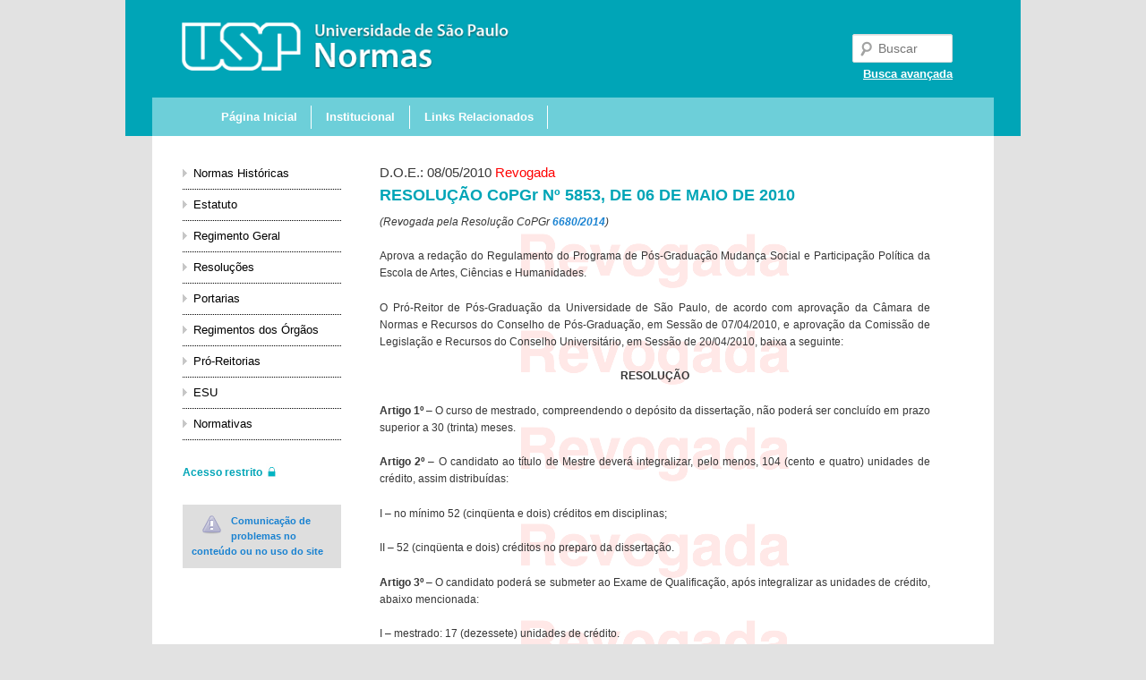

--- FILE ---
content_type: text/html; charset=UTF-8
request_url: https://leginf.usp.br/?resolucao=resolucao-copgr-5853-de-06-de-maio-de-2010
body_size: 8647
content:
<!DOCTYPE html>
<!--[if IE 6]>
<html id="ie6" dir="ltr" lang="en-US" prefix="og: https://ogp.me/ns#">
<![endif]-->
<!--[if IE 7]>
<html id="ie7" dir="ltr" lang="en-US" prefix="og: https://ogp.me/ns#">
<![endif]-->
<!--[if IE 8]>
<html id="ie8" dir="ltr" lang="en-US" prefix="og: https://ogp.me/ns#">
<![endif]-->
<!--[if !(IE 6) | !(IE 7) | !(IE 8)  ]><!-->
<html dir="ltr" lang="en-US" prefix="og: https://ogp.me/ns#">
<!--<![endif]-->
<head>
<meta charset="UTF-8" />
<meta name="viewport" content="width=device-width" />

<link rel="profile" href="https://gmpg.org/xfn/11" />
<link rel="stylesheet" type="text/css" media="all" href="https://leginf.usp.br/wp-content/themes/leginf/style.css" />
<link rel="pingback" href="https://leginf.usp.br/xmlrpc.php" />
<!--[if lt IE 9]>
<script src="https://leginf.usp.br/wp-content/themes/leginf/js/html5.js" type="text/javascript"></script>
<![endif]-->

		<!-- All in One SEO 4.8.5 - aioseo.com -->
		<title>RESOLUÇÃO CoPGr Nº 5853, DE 06 DE MAIO DE 2010 - Normas USP</title>
	<meta name="description" content="(Revogada pela Resolução CoPGr 6680/2014) Aprova a redação do Regulamento do Programa de Pós-Graduação Mudança Social e Participação Política da Escola de Artes, Ciências e Humanidades. O Pró-Reitor de Pós-Graduação da Universidade de São Paulo, de acordo com aprovação da Câmara de Normas e Recursos do Conselho de Pós-Graduação, em Sessão de 07/04/2010, e aprovação" />
	<meta name="robots" content="max-image-preview:large" />
	<link rel="canonical" href="https://leginf.usp.br/resolucoes/resolucao-copgr-5853-de-06-de-maio-de-2010/" />
	<meta name="generator" content="All in One SEO (AIOSEO) 4.8.5" />
		<meta property="og:locale" content="en_US" />
		<meta property="og:site_name" content="Normas USP - Universidade de São Paulo" />
		<meta property="og:type" content="article" />
		<meta property="og:title" content="RESOLUÇÃO CoPGr Nº 5853, DE 06 DE MAIO DE 2010 - Normas USP" />
		<meta property="og:description" content="(Revogada pela Resolução CoPGr 6680/2014) Aprova a redação do Regulamento do Programa de Pós-Graduação Mudança Social e Participação Política da Escola de Artes, Ciências e Humanidades. O Pró-Reitor de Pós-Graduação da Universidade de São Paulo, de acordo com aprovação da Câmara de Normas e Recursos do Conselho de Pós-Graduação, em Sessão de 07/04/2010, e aprovação" />
		<meta property="og:url" content="https://leginf.usp.br/resolucoes/resolucao-copgr-5853-de-06-de-maio-de-2010/" />
		<meta property="article:published_time" content="2013-01-01T18:06:17+00:00" />
		<meta property="article:modified_time" content="2018-07-25T18:19:18+00:00" />
		<meta name="twitter:card" content="summary_large_image" />
		<meta name="twitter:title" content="RESOLUÇÃO CoPGr Nº 5853, DE 06 DE MAIO DE 2010 - Normas USP" />
		<meta name="twitter:description" content="(Revogada pela Resolução CoPGr 6680/2014) Aprova a redação do Regulamento do Programa de Pós-Graduação Mudança Social e Participação Política da Escola de Artes, Ciências e Humanidades. O Pró-Reitor de Pós-Graduação da Universidade de São Paulo, de acordo com aprovação da Câmara de Normas e Recursos do Conselho de Pós-Graduação, em Sessão de 07/04/2010, e aprovação" />
		<script type="application/ld+json" class="aioseo-schema">
			{"@context":"https:\/\/schema.org","@graph":[{"@type":"BreadcrumbList","@id":"https:\/\/leginf.usp.br\/resolucoes\/resolucao-copgr-5853-de-06-de-maio-de-2010\/#breadcrumblist","itemListElement":[{"@type":"ListItem","@id":"https:\/\/leginf.usp.br#listItem","position":1,"name":"Home","item":"https:\/\/leginf.usp.br","nextItem":{"@type":"ListItem","@id":"https:\/\/leginf.usp.br\/category\/normas-das-pro-reitorias\/#listItem","name":"Normas das Pr\u00f3-Reitorias"}},{"@type":"ListItem","@id":"https:\/\/leginf.usp.br\/category\/normas-das-pro-reitorias\/#listItem","position":2,"name":"Normas das Pr\u00f3-Reitorias","item":"https:\/\/leginf.usp.br\/category\/normas-das-pro-reitorias\/","nextItem":{"@type":"ListItem","@id":"https:\/\/leginf.usp.br\/category\/normas-das-pro-reitorias\/pos-graduacao\/#listItem","name":"P\u00f3s-Gradua\u00e7\u00e3o"},"previousItem":{"@type":"ListItem","@id":"https:\/\/leginf.usp.br#listItem","name":"Home"}},{"@type":"ListItem","@id":"https:\/\/leginf.usp.br\/category\/normas-das-pro-reitorias\/pos-graduacao\/#listItem","position":3,"name":"P\u00f3s-Gradua\u00e7\u00e3o","item":"https:\/\/leginf.usp.br\/category\/normas-das-pro-reitorias\/pos-graduacao\/","nextItem":{"@type":"ListItem","@id":"https:\/\/leginf.usp.br\/resolucoes\/resolucao-copgr-5853-de-06-de-maio-de-2010\/#listItem","name":"RESOLU\u00c7\u00c3O CoPGr N\u00ba 5853, DE 06 DE MAIO DE 2010"},"previousItem":{"@type":"ListItem","@id":"https:\/\/leginf.usp.br\/category\/normas-das-pro-reitorias\/#listItem","name":"Normas das Pr\u00f3-Reitorias"}},{"@type":"ListItem","@id":"https:\/\/leginf.usp.br\/resolucoes\/resolucao-copgr-5853-de-06-de-maio-de-2010\/#listItem","position":4,"name":"RESOLU\u00c7\u00c3O CoPGr N\u00ba 5853, DE 06 DE MAIO DE 2010","previousItem":{"@type":"ListItem","@id":"https:\/\/leginf.usp.br\/category\/normas-das-pro-reitorias\/pos-graduacao\/#listItem","name":"P\u00f3s-Gradua\u00e7\u00e3o"}}]},{"@type":"Organization","@id":"https:\/\/leginf.usp.br\/#organization","name":"Normas USP","description":"Universidade de S\u00e3o Paulo","url":"https:\/\/leginf.usp.br\/"},{"@type":"WebPage","@id":"https:\/\/leginf.usp.br\/resolucoes\/resolucao-copgr-5853-de-06-de-maio-de-2010\/#webpage","url":"https:\/\/leginf.usp.br\/resolucoes\/resolucao-copgr-5853-de-06-de-maio-de-2010\/","name":"RESOLU\u00c7\u00c3O CoPGr N\u00ba 5853, DE 06 DE MAIO DE 2010 - Normas USP","description":"(Revogada pela Resolu\u00e7\u00e3o CoPGr 6680\/2014) Aprova a reda\u00e7\u00e3o do Regulamento do Programa de P\u00f3s-Gradua\u00e7\u00e3o Mudan\u00e7a Social e Participa\u00e7\u00e3o Pol\u00edtica da Escola de Artes, Ci\u00eancias e Humanidades. O Pr\u00f3-Reitor de P\u00f3s-Gradua\u00e7\u00e3o da Universidade de S\u00e3o Paulo, de acordo com aprova\u00e7\u00e3o da C\u00e2mara de Normas e Recursos do Conselho de P\u00f3s-Gradua\u00e7\u00e3o, em Sess\u00e3o de 07\/04\/2010, e aprova\u00e7\u00e3o","inLanguage":"en-US","isPartOf":{"@id":"https:\/\/leginf.usp.br\/#website"},"breadcrumb":{"@id":"https:\/\/leginf.usp.br\/resolucoes\/resolucao-copgr-5853-de-06-de-maio-de-2010\/#breadcrumblist"},"datePublished":"2013-01-01T16:06:17-02:00","dateModified":"2018-07-25T15:19:18-03:00"},{"@type":"WebSite","@id":"https:\/\/leginf.usp.br\/#website","url":"https:\/\/leginf.usp.br\/","name":"Normas USP","description":"Universidade de S\u00e3o Paulo","inLanguage":"en-US","publisher":{"@id":"https:\/\/leginf.usp.br\/#organization"}}]}
		</script>
		<!-- All in One SEO -->

<link rel='dns-prefetch' href='//www.googletagmanager.com' />
<link rel="alternate" type="application/rss+xml" title="Normas USP &raquo; Feed" href="https://leginf.usp.br/feed/" />
<link rel="alternate" type="application/rss+xml" title="Normas USP &raquo; Comments Feed" href="https://leginf.usp.br/comments/feed/" />
<script type="text/javascript">
window._wpemojiSettings = {"baseUrl":"https:\/\/s.w.org\/images\/core\/emoji\/14.0.0\/72x72\/","ext":".png","svgUrl":"https:\/\/s.w.org\/images\/core\/emoji\/14.0.0\/svg\/","svgExt":".svg","source":{"concatemoji":"https:\/\/leginf.usp.br\/wp-includes\/js\/wp-emoji-release.min.js?ver=6.1.8"}};
/*! This file is auto-generated */
!function(e,a,t){var n,r,o,i=a.createElement("canvas"),p=i.getContext&&i.getContext("2d");function s(e,t){var a=String.fromCharCode,e=(p.clearRect(0,0,i.width,i.height),p.fillText(a.apply(this,e),0,0),i.toDataURL());return p.clearRect(0,0,i.width,i.height),p.fillText(a.apply(this,t),0,0),e===i.toDataURL()}function c(e){var t=a.createElement("script");t.src=e,t.defer=t.type="text/javascript",a.getElementsByTagName("head")[0].appendChild(t)}for(o=Array("flag","emoji"),t.supports={everything:!0,everythingExceptFlag:!0},r=0;r<o.length;r++)t.supports[o[r]]=function(e){if(p&&p.fillText)switch(p.textBaseline="top",p.font="600 32px Arial",e){case"flag":return s([127987,65039,8205,9895,65039],[127987,65039,8203,9895,65039])?!1:!s([55356,56826,55356,56819],[55356,56826,8203,55356,56819])&&!s([55356,57332,56128,56423,56128,56418,56128,56421,56128,56430,56128,56423,56128,56447],[55356,57332,8203,56128,56423,8203,56128,56418,8203,56128,56421,8203,56128,56430,8203,56128,56423,8203,56128,56447]);case"emoji":return!s([129777,127995,8205,129778,127999],[129777,127995,8203,129778,127999])}return!1}(o[r]),t.supports.everything=t.supports.everything&&t.supports[o[r]],"flag"!==o[r]&&(t.supports.everythingExceptFlag=t.supports.everythingExceptFlag&&t.supports[o[r]]);t.supports.everythingExceptFlag=t.supports.everythingExceptFlag&&!t.supports.flag,t.DOMReady=!1,t.readyCallback=function(){t.DOMReady=!0},t.supports.everything||(n=function(){t.readyCallback()},a.addEventListener?(a.addEventListener("DOMContentLoaded",n,!1),e.addEventListener("load",n,!1)):(e.attachEvent("onload",n),a.attachEvent("onreadystatechange",function(){"complete"===a.readyState&&t.readyCallback()})),(e=t.source||{}).concatemoji?c(e.concatemoji):e.wpemoji&&e.twemoji&&(c(e.twemoji),c(e.wpemoji)))}(window,document,window._wpemojiSettings);
</script>
<style type="text/css">
img.wp-smiley,
img.emoji {
	display: inline !important;
	border: none !important;
	box-shadow: none !important;
	height: 1em !important;
	width: 1em !important;
	margin: 0 0.07em !important;
	vertical-align: -0.1em !important;
	background: none !important;
	padding: 0 !important;
}
</style>
	<link rel='stylesheet' id='wp-block-library-css' href='https://leginf.usp.br/wp-includes/css/dist/block-library/style.min.css?ver=6.1.8' type='text/css' media='all' />
<link rel='stylesheet' id='classic-theme-styles-css' href='https://leginf.usp.br/wp-includes/css/classic-themes.min.css?ver=1' type='text/css' media='all' />
<style id='global-styles-inline-css' type='text/css'>
body{--wp--preset--color--black: #000000;--wp--preset--color--cyan-bluish-gray: #abb8c3;--wp--preset--color--white: #ffffff;--wp--preset--color--pale-pink: #f78da7;--wp--preset--color--vivid-red: #cf2e2e;--wp--preset--color--luminous-vivid-orange: #ff6900;--wp--preset--color--luminous-vivid-amber: #fcb900;--wp--preset--color--light-green-cyan: #7bdcb5;--wp--preset--color--vivid-green-cyan: #00d084;--wp--preset--color--pale-cyan-blue: #8ed1fc;--wp--preset--color--vivid-cyan-blue: #0693e3;--wp--preset--color--vivid-purple: #9b51e0;--wp--preset--gradient--vivid-cyan-blue-to-vivid-purple: linear-gradient(135deg,rgba(6,147,227,1) 0%,rgb(155,81,224) 100%);--wp--preset--gradient--light-green-cyan-to-vivid-green-cyan: linear-gradient(135deg,rgb(122,220,180) 0%,rgb(0,208,130) 100%);--wp--preset--gradient--luminous-vivid-amber-to-luminous-vivid-orange: linear-gradient(135deg,rgba(252,185,0,1) 0%,rgba(255,105,0,1) 100%);--wp--preset--gradient--luminous-vivid-orange-to-vivid-red: linear-gradient(135deg,rgba(255,105,0,1) 0%,rgb(207,46,46) 100%);--wp--preset--gradient--very-light-gray-to-cyan-bluish-gray: linear-gradient(135deg,rgb(238,238,238) 0%,rgb(169,184,195) 100%);--wp--preset--gradient--cool-to-warm-spectrum: linear-gradient(135deg,rgb(74,234,220) 0%,rgb(151,120,209) 20%,rgb(207,42,186) 40%,rgb(238,44,130) 60%,rgb(251,105,98) 80%,rgb(254,248,76) 100%);--wp--preset--gradient--blush-light-purple: linear-gradient(135deg,rgb(255,206,236) 0%,rgb(152,150,240) 100%);--wp--preset--gradient--blush-bordeaux: linear-gradient(135deg,rgb(254,205,165) 0%,rgb(254,45,45) 50%,rgb(107,0,62) 100%);--wp--preset--gradient--luminous-dusk: linear-gradient(135deg,rgb(255,203,112) 0%,rgb(199,81,192) 50%,rgb(65,88,208) 100%);--wp--preset--gradient--pale-ocean: linear-gradient(135deg,rgb(255,245,203) 0%,rgb(182,227,212) 50%,rgb(51,167,181) 100%);--wp--preset--gradient--electric-grass: linear-gradient(135deg,rgb(202,248,128) 0%,rgb(113,206,126) 100%);--wp--preset--gradient--midnight: linear-gradient(135deg,rgb(2,3,129) 0%,rgb(40,116,252) 100%);--wp--preset--duotone--dark-grayscale: url('#wp-duotone-dark-grayscale');--wp--preset--duotone--grayscale: url('#wp-duotone-grayscale');--wp--preset--duotone--purple-yellow: url('#wp-duotone-purple-yellow');--wp--preset--duotone--blue-red: url('#wp-duotone-blue-red');--wp--preset--duotone--midnight: url('#wp-duotone-midnight');--wp--preset--duotone--magenta-yellow: url('#wp-duotone-magenta-yellow');--wp--preset--duotone--purple-green: url('#wp-duotone-purple-green');--wp--preset--duotone--blue-orange: url('#wp-duotone-blue-orange');--wp--preset--font-size--small: 13px;--wp--preset--font-size--medium: 20px;--wp--preset--font-size--large: 36px;--wp--preset--font-size--x-large: 42px;--wp--preset--spacing--20: 0.44rem;--wp--preset--spacing--30: 0.67rem;--wp--preset--spacing--40: 1rem;--wp--preset--spacing--50: 1.5rem;--wp--preset--spacing--60: 2.25rem;--wp--preset--spacing--70: 3.38rem;--wp--preset--spacing--80: 5.06rem;}:where(.is-layout-flex){gap: 0.5em;}body .is-layout-flow > .alignleft{float: left;margin-inline-start: 0;margin-inline-end: 2em;}body .is-layout-flow > .alignright{float: right;margin-inline-start: 2em;margin-inline-end: 0;}body .is-layout-flow > .aligncenter{margin-left: auto !important;margin-right: auto !important;}body .is-layout-constrained > .alignleft{float: left;margin-inline-start: 0;margin-inline-end: 2em;}body .is-layout-constrained > .alignright{float: right;margin-inline-start: 2em;margin-inline-end: 0;}body .is-layout-constrained > .aligncenter{margin-left: auto !important;margin-right: auto !important;}body .is-layout-constrained > :where(:not(.alignleft):not(.alignright):not(.alignfull)){max-width: var(--wp--style--global--content-size);margin-left: auto !important;margin-right: auto !important;}body .is-layout-constrained > .alignwide{max-width: var(--wp--style--global--wide-size);}body .is-layout-flex{display: flex;}body .is-layout-flex{flex-wrap: wrap;align-items: center;}body .is-layout-flex > *{margin: 0;}:where(.wp-block-columns.is-layout-flex){gap: 2em;}.has-black-color{color: var(--wp--preset--color--black) !important;}.has-cyan-bluish-gray-color{color: var(--wp--preset--color--cyan-bluish-gray) !important;}.has-white-color{color: var(--wp--preset--color--white) !important;}.has-pale-pink-color{color: var(--wp--preset--color--pale-pink) !important;}.has-vivid-red-color{color: var(--wp--preset--color--vivid-red) !important;}.has-luminous-vivid-orange-color{color: var(--wp--preset--color--luminous-vivid-orange) !important;}.has-luminous-vivid-amber-color{color: var(--wp--preset--color--luminous-vivid-amber) !important;}.has-light-green-cyan-color{color: var(--wp--preset--color--light-green-cyan) !important;}.has-vivid-green-cyan-color{color: var(--wp--preset--color--vivid-green-cyan) !important;}.has-pale-cyan-blue-color{color: var(--wp--preset--color--pale-cyan-blue) !important;}.has-vivid-cyan-blue-color{color: var(--wp--preset--color--vivid-cyan-blue) !important;}.has-vivid-purple-color{color: var(--wp--preset--color--vivid-purple) !important;}.has-black-background-color{background-color: var(--wp--preset--color--black) !important;}.has-cyan-bluish-gray-background-color{background-color: var(--wp--preset--color--cyan-bluish-gray) !important;}.has-white-background-color{background-color: var(--wp--preset--color--white) !important;}.has-pale-pink-background-color{background-color: var(--wp--preset--color--pale-pink) !important;}.has-vivid-red-background-color{background-color: var(--wp--preset--color--vivid-red) !important;}.has-luminous-vivid-orange-background-color{background-color: var(--wp--preset--color--luminous-vivid-orange) !important;}.has-luminous-vivid-amber-background-color{background-color: var(--wp--preset--color--luminous-vivid-amber) !important;}.has-light-green-cyan-background-color{background-color: var(--wp--preset--color--light-green-cyan) !important;}.has-vivid-green-cyan-background-color{background-color: var(--wp--preset--color--vivid-green-cyan) !important;}.has-pale-cyan-blue-background-color{background-color: var(--wp--preset--color--pale-cyan-blue) !important;}.has-vivid-cyan-blue-background-color{background-color: var(--wp--preset--color--vivid-cyan-blue) !important;}.has-vivid-purple-background-color{background-color: var(--wp--preset--color--vivid-purple) !important;}.has-black-border-color{border-color: var(--wp--preset--color--black) !important;}.has-cyan-bluish-gray-border-color{border-color: var(--wp--preset--color--cyan-bluish-gray) !important;}.has-white-border-color{border-color: var(--wp--preset--color--white) !important;}.has-pale-pink-border-color{border-color: var(--wp--preset--color--pale-pink) !important;}.has-vivid-red-border-color{border-color: var(--wp--preset--color--vivid-red) !important;}.has-luminous-vivid-orange-border-color{border-color: var(--wp--preset--color--luminous-vivid-orange) !important;}.has-luminous-vivid-amber-border-color{border-color: var(--wp--preset--color--luminous-vivid-amber) !important;}.has-light-green-cyan-border-color{border-color: var(--wp--preset--color--light-green-cyan) !important;}.has-vivid-green-cyan-border-color{border-color: var(--wp--preset--color--vivid-green-cyan) !important;}.has-pale-cyan-blue-border-color{border-color: var(--wp--preset--color--pale-cyan-blue) !important;}.has-vivid-cyan-blue-border-color{border-color: var(--wp--preset--color--vivid-cyan-blue) !important;}.has-vivid-purple-border-color{border-color: var(--wp--preset--color--vivid-purple) !important;}.has-vivid-cyan-blue-to-vivid-purple-gradient-background{background: var(--wp--preset--gradient--vivid-cyan-blue-to-vivid-purple) !important;}.has-light-green-cyan-to-vivid-green-cyan-gradient-background{background: var(--wp--preset--gradient--light-green-cyan-to-vivid-green-cyan) !important;}.has-luminous-vivid-amber-to-luminous-vivid-orange-gradient-background{background: var(--wp--preset--gradient--luminous-vivid-amber-to-luminous-vivid-orange) !important;}.has-luminous-vivid-orange-to-vivid-red-gradient-background{background: var(--wp--preset--gradient--luminous-vivid-orange-to-vivid-red) !important;}.has-very-light-gray-to-cyan-bluish-gray-gradient-background{background: var(--wp--preset--gradient--very-light-gray-to-cyan-bluish-gray) !important;}.has-cool-to-warm-spectrum-gradient-background{background: var(--wp--preset--gradient--cool-to-warm-spectrum) !important;}.has-blush-light-purple-gradient-background{background: var(--wp--preset--gradient--blush-light-purple) !important;}.has-blush-bordeaux-gradient-background{background: var(--wp--preset--gradient--blush-bordeaux) !important;}.has-luminous-dusk-gradient-background{background: var(--wp--preset--gradient--luminous-dusk) !important;}.has-pale-ocean-gradient-background{background: var(--wp--preset--gradient--pale-ocean) !important;}.has-electric-grass-gradient-background{background: var(--wp--preset--gradient--electric-grass) !important;}.has-midnight-gradient-background{background: var(--wp--preset--gradient--midnight) !important;}.has-small-font-size{font-size: var(--wp--preset--font-size--small) !important;}.has-medium-font-size{font-size: var(--wp--preset--font-size--medium) !important;}.has-large-font-size{font-size: var(--wp--preset--font-size--large) !important;}.has-x-large-font-size{font-size: var(--wp--preset--font-size--x-large) !important;}
.wp-block-navigation a:where(:not(.wp-element-button)){color: inherit;}
:where(.wp-block-columns.is-layout-flex){gap: 2em;}
.wp-block-pullquote{font-size: 1.5em;line-height: 1.6;}
</style>
<link rel='stylesheet' id='contact-form-7-css' href='https://leginf.usp.br/wp-content/plugins/contact-form-7/includes/css/styles.css?ver=5.5.6.1' type='text/css' media='all' />
<script type='text/javascript' src='https://leginf.usp.br/wp-includes/js/jquery/jquery.min.js?ver=3.6.1' id='jquery-core-js'></script>
<script type='text/javascript' src='https://leginf.usp.br/wp-includes/js/jquery/jquery-migrate.min.js?ver=3.3.2' id='jquery-migrate-js'></script>
<script type='text/javascript' src='https://leginf.usp.br/wp-content/plugins/jquery-vertical-accordion-menu/js/jquery.hoverIntent.minified.js?ver=6.1.8' id='jqueryhoverintent-js'></script>
<script type='text/javascript' src='https://leginf.usp.br/wp-content/plugins/jquery-vertical-accordion-menu/js/jquery.cookie.js?ver=6.1.8' id='jquerycookie-js'></script>
<script type='text/javascript' src='https://leginf.usp.br/wp-content/plugins/jquery-vertical-accordion-menu/js/jquery.dcjqaccordion.2.9.js?ver=6.1.8' id='dcjqaccordion-js'></script>
<link rel="https://api.w.org/" href="https://leginf.usp.br/wp-json/" /><link rel="EditURI" type="application/rsd+xml" title="RSD" href="https://leginf.usp.br/xmlrpc.php?rsd" />
<link rel="wlwmanifest" type="application/wlwmanifest+xml" href="https://leginf.usp.br/wp-includes/wlwmanifest.xml" />
<meta name="generator" content="WordPress 6.1.8" />
<link rel='shortlink' href='https://leginf.usp.br/?p=8636' />
<link rel="alternate" type="application/json+oembed" href="https://leginf.usp.br/wp-json/oembed/1.0/embed?url=https%3A%2F%2Fleginf.usp.br%2Fresolucoes%2Fresolucao-copgr-5853-de-06-de-maio-de-2010%2F" />
<link rel="alternate" type="text/xml+oembed" href="https://leginf.usp.br/wp-json/oembed/1.0/embed?url=https%3A%2F%2Fleginf.usp.br%2Fresolucoes%2Fresolucao-copgr-5853-de-06-de-maio-de-2010%2F&#038;format=xml" />
<meta name="generator" content="Site Kit by Google 1.159.0" /><!-- Perto digital plugin --><script>
!function e(){"complete"===document.readyState?window.setTimeout((function(){ var e,n,t;e="https://cdn.pertoplugin.link/plugin/perto.js.gz",n=5e3,t= "https://pertocdn.pertoplugin.link/plugin/perto.js.gz",new Promise((function(o,i){var c=document.createElement("script");function r(){if(document.head.removeChild(c),t){var e=document.createElement("script");e.src=t,document.head.appendChild(e),e.onload=function(){o(!0)},e.onerror=function(){o(!1)}}else o(!1)}c.src=e,document.head.appendChild(c);var u=setTimeout((function(){r()}),n);c.onload=function(){clearTimeout(u),o(!0)},c.onerror=function(){clearTimeout(u),r()}}))}),2e3): window.setTimeout((function(){e()}),1e3)}(); 
</script><!-- Fim - Perto digital plugin -->
</head>

<script>
  (function(i,s,o,g,r,a,m){i['GoogleAnalyticsObject']=r;i[r]=i[r]||function(){
  (i[r].q=i[r].q||[]).push(arguments)},i[r].l=1*new Date();a=s.createElement(o),
  m=s.getElementsByTagName(o)[0];a.async=1;a.src=g;m.parentNode.insertBefore(a,m)
  })(window,document,'script','//www.google-analytics.com/analytics.js','ga');

  ga('create', 'UA-3674368-43', 'usp.br');
  ga('send', 'pageview');

</script>

<body data-rsssl=1 class="resolucao-template-default single single-resolucao postid-8636 single-author singular two-column left-sidebar">
<div id="page" class="hfeed">
	<header id="branding" role="banner">
		<div style="margin:0 auto;max-width:940px;">
			<hgroup>
				<!--<h1 id="site-title"><span><a href="https://leginf.usp.br/" title="Normas USP" rel="home">Normas USP</a></span></h1>
				<h2 id="site-description">Universidade de São Paulo</h2>-->
				<a href="https://leginf.usp.br"><img src="https://leginf.usp.br/wp-content/themes/leginf/images/titulo.png" width="389px" height="58px;" /></a>
			</hgroup>
			<nav id="access" role="navigation">
				<h3 class="assistive-text">Main menu</h3>
								<div class="skip-link"><a class="assistive-text" href="#content" title="Skip to primary content">Skip to primary content</a></div>
				<div class="skip-link"><a class="assistive-text" href="#secondary" title="Skip to secondary content">Skip to secondary content</a></div>
								<div class="menu-menu-topo-container"><ul id="menu-menu-topo" class="menu"><li id="menu-item-12897" class="menu-item menu-item-type-custom menu-item-object-custom menu-item-home menu-item-12897"><a href="https://leginf.usp.br/">Página Inicial</a></li>
<li id="menu-item-12782" class="menu-item menu-item-type-post_type menu-item-object-page menu-item-12782"><a href="https://leginf.usp.br/institucional/">Institucional</a></li>
<li id="menu-item-12780" class="menu-item menu-item-type-post_type menu-item-object-page menu-item-12780"><a href="https://leginf.usp.br/links-uteis/">Links Relacionados</a></li>
</ul></div>			</nav><!-- #access -->
																			
							
								<form method="get" id="searchform" action="https://leginf.usp.br/">
		<label for="s" class="assistive-text">Buscar</label>
		<input type="text" class="field" name="s" id="s" placeholder="Buscar" />
		<input type="submit" class="submit" name="submit" id="searchsubmit" value="Buscar" />
		<div class="link-avancada"><a href="https://leginf.usp.br/?page_id=15927">Busca avançada</a></div>
	</form>
				<!--<div class="" style="position:absolute;text-align:right;top:3.8em;right:10%;">
					<a href="https://leginf.usp.br/wp-admin" style="text-decoration:none;color:#FFF;font-size:12px;;">Acesso restrito<img src="https://leginf.usp.br/wp-content/themes/leginf/images/cadeado.gif" style="margin-bottom:-3px;margin-left:4px;" /></a>
				</div>-->
					</div>
	</header><!-- #branding -->


	<div id="main" style="padding-bottom:10px;">

		<div id="primary">
			<div id="content" role="main">

				
					
<article id="post-8636" class="post-8636 resolucao type-resolucao status-publish hentry category-pos-graduacao">
	<header class="entry-header">
		D.O.E.: 08/05/2010		<span style="color:red;">Revogada</span>		<h1 class="entry-title" style="padding-top:0px;">RESOLUÇÃO CoPGr Nº 5853, DE 06 DE MAIO DE 2010</h1>

			</header><!-- .entry-header -->

	<div class="entry-content revogada">
		<p align="justify"><em>(Revogada pela Resolução CoPGr <a href="https://www.leginf.usp.br/?resolucao=resolucao-copgr-6680-de-22-de-janeiro-de-2014">6680/2014</a>)</em></p>
<p align="justify">Aprova a redação do Regulamento do Programa de Pós-Graduação Mudança Social e Participação Política da Escola de Artes, Ciências e Humanidades.</p>
<p align="justify">O Pró-Reitor de Pós-Graduação da Universidade de São Paulo, de acordo com aprovação da Câmara de Normas e Recursos do Conselho de Pós-Graduação, em Sessão de 07/04/2010, e aprovação da Comissão de Legislação e Recursos do Conselho Universitário, em Sessão de 20/04/2010, baixa a seguinte:</p>
<p align="center"><strong>RESOLUÇÃO</strong></p>
<p align="justify"><strong>Artigo 1º</strong> &#8211; O curso de mestrado, compreendendo o depósito da dissertação, não poderá ser concluído em prazo superior a 30 (trinta) meses.</p>
<p align="justify"><strong>Artigo 2º</strong> &#8211; O candidato ao título de Mestre deverá integralizar, pelo menos, 104 (cento e quatro) unidades de crédito, assim distribuídas:</p>
<p align="justify">I &#8211; no mínimo 52 (cinqüenta e dois) créditos em disciplinas;</p>
<p align="justify">II &#8211; 52 (cinqüenta e dois) créditos no preparo da dissertação.</p>
<p align="justify"><strong>Artigo 3º</strong> &#8211; O candidato poderá se submeter ao Exame de Qualificação, após integralizar as unidades de crédito, abaixo mencionada:</p>
<p align="justify">I &#8211; mestrado: 17 (dezessete) unidades de crédito.</p>
<p align="justify"><strong>Artigo 4º</strong> &#8211; Esta Resolução entrará em vigor na data de sua publicação (Processo 2010.1.1228.1.5).</p>
<p align="justify">Pró-Reitoria de Pós-Graduação da Universidade de São Paulo, aos 06 de maio de 2010.</p>
<p align="center">VAHAN AGOPYAN<br />
Pró-Reitor</p>
<p align="center">RUBENS BEÇAK<br />
Secretário Geral</p>
			</div><!-- .entry-content -->

	<footer class="entry-meta">
	</footer><!-- .entry-meta -->
</article><!-- #post-8636 -->

					
				
			</div><!-- #content -->
		</div><!-- #primary -->

		<div id="secondary" class="widget-area" role="complementary">
			<aside id="dc_jqaccordion_widget-2" class="widget ">		
		<div class="dcjq-accordion" id="dc_jqaccordion_widget-2-item">
		
			<ul id="menu-menu-lateral" class="menu-normas"><li id="menu-item-12828" class="menu-item menu-item-type-post_type menu-item-object-page menu-item-12828"><a href="https://leginf.usp.br/normas-historicas/">Normas Históricas</a></li>
<li id="menu-item-12971" class="menu-item menu-item-type-taxonomy menu-item-object-category menu-item-12971"><a href="https://leginf.usp.br/category/estatuto-da-usp/">Estatuto</a></li>
<li id="menu-item-12972" class="menu-item menu-item-type-taxonomy menu-item-object-category menu-item-12972"><a href="https://leginf.usp.br/category/regimento-geral-da-usp/">Regimento Geral</a></li>
<li id="menu-item-12788" class="menu-item menu-item-type-post_type menu-item-object-page menu-item-12788"><a href="https://leginf.usp.br/resolucoes-indices-anuais-completos/">Resoluções</a></li>
<li id="menu-item-12789" class="menu-item menu-item-type-post_type menu-item-object-page menu-item-12789"><a href="https://leginf.usp.br/portarias-indices-anuais-completos/">Portarias</a></li>
<li id="menu-item-12772" class="menu-item menu-item-type-taxonomy menu-item-object-category menu-item-has-children menu-item-12772"><a href="https://leginf.usp.br/category/regimentos-dos-orgaos/">Regimentos dos Órgãos</a>
<ul class="sub-menu">
	<li id="menu-item-12779" class="menu-item menu-item-type-taxonomy menu-item-object-category menu-item-12779"><a href="https://leginf.usp.br/category/regimentos-dos-orgaos/unidades-de-ensino/">Unidades de Ensino e Pesquisa</a></li>
	<li id="menu-item-12775" class="menu-item menu-item-type-taxonomy menu-item-object-category menu-item-12775"><a href="https://leginf.usp.br/category/regimentos-dos-orgaos/museus/">Museus</a></li>
	<li id="menu-item-12774" class="menu-item menu-item-type-taxonomy menu-item-object-category menu-item-12774"><a href="https://leginf.usp.br/category/regimentos-dos-orgaos/institutos-especializados/">Institutos Especializados</a></li>
	<li id="menu-item-12773" class="menu-item menu-item-type-taxonomy menu-item-object-category menu-item-12773"><a href="https://leginf.usp.br/category/regimentos-dos-orgaos/hospitais/">Hospitais</a></li>
	<li id="menu-item-12890" class="menu-item menu-item-type-taxonomy menu-item-object-category menu-item-12890"><a href="https://leginf.usp.br/category/regimentos-dos-orgaos/campi/">Campi</a></li>
	<li id="menu-item-12888" class="menu-item menu-item-type-taxonomy menu-item-object-category menu-item-12888"><a href="https://leginf.usp.br/category/regimentos-dos-orgaos/conselho-universitario/">Conselho Universitário</a></li>
	<li id="menu-item-12889" class="menu-item menu-item-type-taxonomy menu-item-object-category menu-item-12889"><a href="https://leginf.usp.br/category/regimentos-dos-orgaos/conselhos-centrais/">Conselhos Centrais</a></li>
	<li id="menu-item-12777" class="menu-item menu-item-type-taxonomy menu-item-object-category menu-item-12777"><a href="https://leginf.usp.br/category/regimentos-dos-orgaos/orgaos-ligados-a-reitoria/">Órgãos Vinculados à Reitoria</a></li>
	<li id="menu-item-12887" class="menu-item menu-item-type-taxonomy menu-item-object-category menu-item-12887"><a href="https://leginf.usp.br/category/regimentos-dos-orgaos/centros-de-informatica/">Centros de Informática</a></li>
	<li id="menu-item-12778" class="menu-item menu-item-type-taxonomy menu-item-object-category menu-item-12778"><a href="https://leginf.usp.br/category/regimentos-dos-orgaos/outros-orgaos/">Outros Órgãos</a></li>
</ul>
</li>
<li id="menu-item-12766" class="menu-item menu-item-type-taxonomy menu-item-object-category current-resolucao-ancestor menu-item-has-children menu-item-12766"><a href="https://leginf.usp.br/category/normas-das-pro-reitorias/">Pró-Reitorias</a>
<ul class="sub-menu">
	<li id="menu-item-12768" class="menu-item menu-item-type-taxonomy menu-item-object-category menu-item-12768"><a href="https://leginf.usp.br/category/normas-das-pro-reitorias/graduacao/">Graduação</a></li>
	<li id="menu-item-12770" class="menu-item menu-item-type-taxonomy menu-item-object-category current-resolucao-ancestor current-menu-parent current-resolucao-parent menu-item-12770"><a href="https://leginf.usp.br/category/normas-das-pro-reitorias/pos-graduacao/">Pós-Graduação</a></li>
	<li id="menu-item-12769" class="menu-item menu-item-type-taxonomy menu-item-object-category menu-item-12769"><a href="https://leginf.usp.br/category/normas-das-pro-reitorias/pesquisa-e-inovacao/">Pesquisa e Inovação</a></li>
	<li id="menu-item-15279" class="menu-item menu-item-type-custom menu-item-object-custom menu-item-has-children menu-item-15279"><a href="#">Cultura e Extensão</a>
	<ul class="sub-menu">
		<li id="menu-item-15280" class="menu-item menu-item-type-taxonomy menu-item-object-category menu-item-15280"><a href="https://leginf.usp.br/category/normas-das-pro-reitorias/cultura-e-extensao-universitaria/regimentos/">Regimentos</a></li>
		<li id="menu-item-12767" class="menu-item menu-item-type-taxonomy menu-item-object-category menu-item-12767"><a href="https://leginf.usp.br/category/normas-das-pro-reitorias/cultura-e-extensao-universitaria/">Resoluções</a></li>
	</ul>
</li>
	<li id="menu-item-44794" class="menu-item menu-item-type-taxonomy menu-item-object-category menu-item-44794"><a href="https://leginf.usp.br/category/normas-das-pro-reitorias/inclusao-e-pertencimento/">Inclusão e Pertencimento</a></li>
</ul>
</li>
<li id="menu-item-12847" class="menu-item menu-item-type-custom menu-item-object-custom menu-item-12847"><a href="http://www.usp.br/drh/?page_id=385">ESU</a></li>
<li id="menu-item-12875" class="menu-item menu-item-type-custom menu-item-object-custom menu-item-has-children menu-item-12875"><a href="#">Normativas</a>
<ul class="sub-menu">
	<li id="menu-item-12876" class="menu-item menu-item-type-custom menu-item-object-custom menu-item-12876"><a href="https://drh.usp.br/category/ultimas-noticias/oficios/">Ofícios Circulares DRH</a></li>
	<li id="menu-item-12877" class="menu-item menu-item-type-custom menu-item-object-custom menu-item-12877"><a href="https://sites.usp.br/codage/comunicados/circular-codage/">Ofícios Circulares CODAGE</a></li>
	<li id="menu-item-15277" class="menu-item menu-item-type-custom menu-item-object-custom menu-item-15277"><a href="http://www.usp.br/secretaria/?page_id=508">Deliberações COP</a></li>
	<li id="menu-item-15278" class="menu-item menu-item-type-custom menu-item-object-custom menu-item-15278"><a href="http://www.usp.br/secretaria/?page_id=844">Circulares Normativas (CLR)</a></li>
</ul>
</li>
</ul>		
		</div>
		</aside><aside id="arearestrita-2" class="widget arearestrita">		<div class="" style="">
			<a href="https://leginf.usp.br/wp-admin" style="text-decoration:none;color:#00A5B7;font-size:12px;">Acesso restrito<img src="https://leginf.usp.br/wp-content/themes/leginf/images/cadeado.gif" style="margin-bottom:-3px;margin-left:4px;" /></a>
		</div>
		</aside><style>
#nottemp {
	background-color: #dedede;
	padding: 10px;
	font-family: Verdana, Geneva, sans-serif;
	font-size: 11px;
}
</style>
<div id="nottemp"><img src="https://leginf.usp.br/wp-content/themes/leginf/images/grey.png" width="24" height="24" hspace="10" align="left" /><a href="https://www.leginf.usp.br/?page_id=28378">Comunicação de problemas no conteúdo ou no uso do site</a></div>

</div><!-- #secondary .widget-area -->

		<div style="clear:both;"></div>
	</div><!-- #main -->

	<footer id="colophon" role="contentinfo">

			
<style>
#site-generator a {
	color:#FFF;
	font-weight: normal;
}
</style>
			<div id="site-generator">
				© Copyright 2026 Normas da Universidade de São Paulo - <a href="https://www.leginf.usp.br/antigo" target="_blank">Site antigo</a>
			</div>
	</footer><!-- #colophon -->
</div><!-- #page -->

			<script type="text/javascript">
				jQuery(document).ready(function($) {
					jQuery('#dc_jqaccordion_widget-2-item .menu-normas').dcAccordion({
						eventType: 'click',
						hoverDelay: 0,
						menuClose: false,
						autoClose: true,
						saveState: false,
						autoExpand: true,
						classExpand: 'current-menu-item',
						classDisable: '',
						showCount: false,
						disableLink: true,
						cookie: 'dc_jqaccordion_widget-2',
						speed: 'fast'
					});
				});
			</script>
		
			<script type='text/javascript' src='https://leginf.usp.br/wp-includes/js/comment-reply.min.js?ver=6.1.8' id='comment-reply-js'></script>
<script type='text/javascript' src='https://leginf.usp.br/wp-includes/js/dist/vendor/regenerator-runtime.min.js?ver=0.13.9' id='regenerator-runtime-js'></script>
<script type='text/javascript' src='https://leginf.usp.br/wp-includes/js/dist/vendor/wp-polyfill.min.js?ver=3.15.0' id='wp-polyfill-js'></script>
<script type='text/javascript' id='contact-form-7-js-extra'>
/* <![CDATA[ */
var wpcf7 = {"api":{"root":"https:\/\/leginf.usp.br\/wp-json\/","namespace":"contact-form-7\/v1"}};
/* ]]> */
</script>
<script type='text/javascript' src='https://leginf.usp.br/wp-content/plugins/contact-form-7/includes/js/index.js?ver=5.5.6.1' id='contact-form-7-js'></script>

</body>
</html>

--- FILE ---
content_type: text/plain
request_url: https://www.google-analytics.com/j/collect?v=1&_v=j102&a=2089818489&t=pageview&_s=1&dl=https%3A%2F%2Fleginf.usp.br%2F%3Fresolucao%3Dresolucao-copgr-5853-de-06-de-maio-de-2010&ul=en-us%40posix&dt=RESOLU%C3%87%C3%83O%20CoPGr%20N%C2%BA%205853%2C%20DE%2006%20DE%20MAIO%20DE%202010%20-%20Normas%20USP&sr=1280x720&vp=1280x720&_u=IEBAAAABAAAAACAAI~&jid=25260514&gjid=87998192&cid=1145141590.1768973364&tid=UA-3674368-43&_gid=68536275.1768973364&_r=1&_slc=1&z=1886138861
body_size: -449
content:
2,cG-ZFCP067YKE